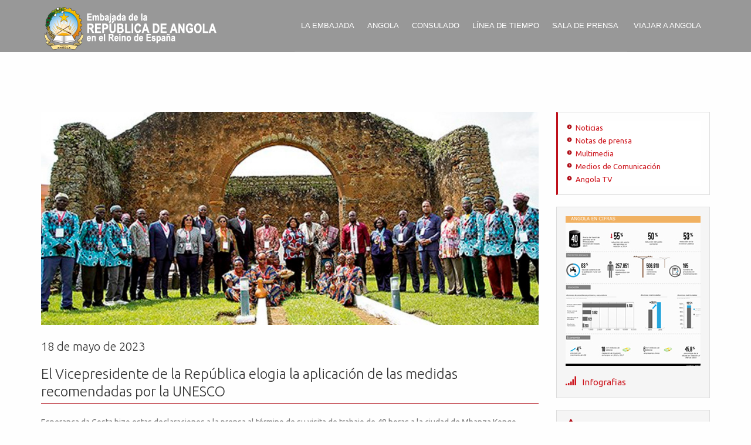

--- FILE ---
content_type: text/html
request_url: http://www.embajadadeangola.com/noticias/noticia-180523-4.html
body_size: 7287
content:
<!DOCTYPE html>
<!--[if lt IE 7]>      <html class="no-js lt-ie9 lt-ie8 lt-ie7"> <![endif]-->
<!--[if IE 7]>         <html class="no-js lt-ie9 lt-ie8"> <![endif]-->
<!--[if IE 8]>         <html class="no-js lt-ie9"> <![endif]-->
<!--[if gt IE 8]><!--> <html class="no-js"> <!--<![endif]-->
    <head>
        <meta charset="utf-8">
        <meta http-equiv="X-UA-Compatible" content="IE=edge,chrome=1">
        <title>Embajada de Angola</title>
        <link rel="icon" href="img/favicon.ico" type="image/x-icon">
        <link rel="shortcut icon" href="img/favicon.ico" type="image/x-icon" />
        <meta name="description" content="">
        <meta name="viewport" content="width=device-width">
    <!-- Mobile Specific Metas
        ================================================== -->
        <meta name="viewport" content="width=device-width, initial-scale=1, maximum-scale=1">
    <!-- CSS
        ================================================== -->
        <!-- Bootstrap  -->
        <link type="text/css" rel="stylesheet" href="../nueva_home/bootstrap/css/bootstrap.min.css">
        <!-- web font  -->
        <link href='https://fonts.googleapis.com/css?family=Ubuntu:400,300,500,700' rel='stylesheet' type='text/css'>
        <!-- plugin css  -->
        <link rel="stylesheet" type="text/css" href="../nueva_home/js-plugin/animation-framework/animate.css" />
        <!-- dinaAnim-->
        <link rel="stylesheet" type="text/css" href="../nueva_home/js-plugin/appear/dinaAnim.css" />
        <!-- icon fonts -->
        <link type="text/css" rel="stylesheet" href="../nueva_home/font-icons/custom-icons/css/custom-icons.css">
        <link rel="stylesheet" href="//maxcdn.bootstrapcdn.com/font-awesome/4.3.0/css/font-awesome.min.css">
        <!-- Custom css -->
        <link type="text/css" rel="stylesheet" href="../nueva_home/css/layout.css">
        <link type="text/css" id="colors" rel="stylesheet" href="../nueva_home/css/colors.css">
        <link type="text/css" rel="stylesheet" href="../nueva_home/css/custom.css">
        <!--[if lt IE 9]><script src="http://html5shim.googlecode.com/svn/trunk/html5.js"></script> <![endif]-->
        <script src="../nueva_home/js/modernizr-2.6.1.min.js"></script>
    <!-- Favicons
        ================================================== -->
        <link rel="shortcut icon" href="../nueva_home/images/favicon.ico">
        <link rel="apple-touch-icon" sizes="57x57" href="../nueva_home/images/touch-icon-iphone.png" />
        <link rel="apple-touch-icon" sizes="114x114" href="../nueva_home/images/touch-icon-ipad.png" />
        <meta property="og:url" content="http://www.embajadadeangola.com" />
        <meta property="og:image" content="http://embajadadeangola.com/img/shareLinkimg.jpg" />
    </head>
    <body class="int activateAppearAnimation header1">
        <!--[if lt IE 7]>
            <p class="chromeframe">You are using an <strong>outdated</strong> browser. Please <a href="http://browsehappy.com/">upgrade your browser</a> or <a href="http://www.google.com/chromeframe/?redirect=true">activate Google Chrome Frame</a> to improve your experience.</p>
        <![endif]-->
            
<!-- globalWrapper -->
    <div id="globalWrapper" class="localscroll">   
       <!-- # HEADER -->
       <div id="include-header" class="navbar-fixed-top">
       </div>
        <!-- # END HEADER -->
        <section class="main">
            <div class="container">
               <div class="row">
                   <div class="col-md-9">
                       <img src='img/noticia-180523-4b.jpg' class="img-responsive cienxcien">
                       <small class="pie-foto"></small>
                       <h3>18 de mayo de 2023</h3>
                       <h1 class='title-content'>El Vicepresidente de la República elogia la aplicación de las medidas recomendadas por la UNESCO</h1>
                       <p>Esperança da Costa hizo estas declaraciones a la prensa al término de su visita de trabajo de 48 horas a la ciudad de Mbanza Kongo, donde, entre otras tareas, presidió el martes la 1ª Sesión Ordinaria de la Comisión Nacional Multisectorial para la Salvaguarda del Patrimonio Cultural Mundial.</p>

                        <p>"Me voy con una buena impresión. Visitamos varios sitios y monumentos, principal objetivo del viaje a Mbanza Kongo", subrayó la Vicepresidenta de la República. Añadió que "nuestro propósito era celebrar la reunión aquí, para verificar las cosas, en el contexto de la clasificación de Mbanza Kongo como Patrimonio Cultural de la Humanidad por la Organización de las Naciones Unidas para la Educación, la Ciencia y la Cultura (UNESCO)". </p>

                        <p>Esperança da Costa dijo que, como consecuencia de ello, "hay recomendaciones que seguir, por lo que vinimos a ver cómo está el desarrollo de las diversas actividades, con el fin de corresponder positivamente a las recomendaciones señaladas por la UNESCO".</p>

                        <p>La Vicepresidenta de la República, Esperança da Costa, afirmó que se han puesto en marcha varias acciones relacionadas con el patrimonio y que otras aún están en fase de ejecución, pero que las obras avanzan a buen ritmo.</p>

                        <p>"Visitamos las obras de construcción del nuevo aeropuerto de Mbanza Kongo, en la comuna de Nkiende II, a unos 35 kilómetros de la ciudad, y pudimos comprobar que la obra está en ejecución, algunas otras acciones ya están ejecutadas, como el traslado de las antenas de telecomunicaciones, y otras están en desarrollo", subrayó.</p>

                        <p>En el marco de la I Sesión Ordinaria de la Comisión Nacional Multisectorial para la Salvaguardia del Patrimonio Cultural de la Humanidad, también se aprobó el plan de gestión participativa con diversas acciones para la conservación y protección del patrimonio. "También aprobamos un plan que prevé la gestión participativa del patrimonio con acciones de conservación, protección y limpieza, con vistas a asegurar los diversos monumentos y sitios arqueológicos que tuvimos el honor de visitar y que conforman el Centro Histórico de Mbanza Kongo", destacó el Vicepresidente de la República.</p>

                         

                        <p>Proyectos de impacto social</p>

                        <p>Junto con la visita a algunos lugares y monumentos, la Vicepresidenta de la República observó también algunos proyectos de impacto social que se están llevando a cabo en la ciudad de Mbanza Kongo y que, una vez concluidos, aportarán dignidad a los servicios prestados a la población.</p>

                        <p>Además de la construcción del nuevo aeropuerto internacional, que está ejecutado en un 30%, Esperança da Costa constató el avance de la construcción del Hospital General del Zaire, con capacidad para 290 camas y varias áreas asistenciales.</p>

                        <p>"Hemos terminado este hospital. Como podemos ver, es una obra en pleno desarrollo, es una unidad de referencia, con medios de diagnóstico diferenciados que va a tener, por lo que vamos a prestar un servicio a nuestra población con un servicio más esmerado, más humanizado, pero, además, va a ser de mejor calidad", aseguró la Vicepresidenta de la República.</p>

                        <p>Durante la visita, también reinauguró el Centro Cultural "Comandante Bula", que, a partir de ahora, ofrecerá la oportunidad de combinar actividades culturales, recreativas, deportivas y formativas a los creadores de arte.</p>

                        <p>"Tuvimos en esta visita la oportunidad de reinaugurar un centro recreativo, que es una infraestructura que, para nosotros, combina actividades culturales, recreativas, deportivas, pero también pensamos que allí se pueden realizar actividades de formación en las diversas valencias dirigidas a la población de Mbanza Kongo, con el foco principal en nuestros jóvenes, por lo que pensamos que es una buena inversión en el desarrollo y valorización del capital humano", agregó.</p>

                        <p>Aún en la senda de los proyectos de impacto social, Esperança da Costa consideró que se trata de un gran desafío, de ahí que el programa prevea una implementación evolutiva y por fases, habiendo garantizado el cumplimiento de las promesas realizadas en el área de infraestructuras.</p>

                        <p>"Hay varios proyectos en el programa del Gobierno. Sin duda, constituyen grandes desafíos, pero el programa prevé su ejecución evolutiva y escalonada. Así que, como ven, se están realizando. Estamos aquí en medio del Hospital General con varias instalaciones y demostrando que las obras están, de hecho, en plena ejecución, así como el nuevo aeropuerto Mbanza Kongo y varias otras unidades en el sector de la Educación. Creo que vamos a cumplir nuestras promesas en términos de emprendimientos e instituciones públicas aquí en la provincia de Zaire y en la ciudad de Mbanza Kongo, en particular", afirmó Esperança da Costa.</p>

                        <p>En el último día de su visita a la ciudad de Mbanza Kongo, la Vicepresidenta de la República inició su agenda con visitas a Kulumbimbi y al Cementerio de los Reyes del Kongo, donde, a través de un ritual tradicional llamado "Giowa E Towa", recibió la bendición de las autoridades tradicionales, antes de dirigirse a la comuna de Nkiende II, donde se está construyendo el nuevo aeropuerto. La Vicepresidenta concluyó su agenda en las obras del Hospital General del Zaire, infraestructura que consideró importante para la humanización de los servicios sanitarios de la región.</p>


                          <p>Las nueve recomendaciones formuladas por la UNESCO</p>

                        <p>1-Completar el proceso de desmantelamiento de las antenas de telecomunicaciones, tal y como se había anunciado;</p>

                        <p>2-Confirmar el traslado de la pista del aeropuerto (construcción del nuevo aeropuerto) y luego proceder con las excavaciones arqueológicas para identificar la ubicación de tumbas, iglesias antiguas y otros restos de elementos físicos del sitio (Centro Histórico);</p>

                        <p>3-Confirmar el funcionamiento del sistema de gestión transversal (participativa), especificando los recursos humanos y materiales puestos a disposición y los responsables de los mismos</p>

                        <p>4-Programar las actuaciones, los responsables y la financiación del programa de intervención de conservación;</p>

                        <p>5-Conclusión de la regulación urbanística anunciada;</p>

                        <p>6-Programa estratégico de gestión y aprovechamiento turístico;</p>

                        <p>7-Desarrollo de indicadores específicos de seguimiento en función del valor universal excepcional;</p>

                        <p>8-Preparación de informes que se presentarán al Centro del Patrimonio Mundial antes del 1 de diciembre de 2020 sobre la aplicación de las recomendaciones;</p>

                        <p>9-Programa de colaboración con otros países de la región para la investigación sobre otros lugares que componían el antiguo Reino del Kongo, con el fin de explorar si otros sitios o dimensiones de este Reino pueden tener potencial para ser inscritos en la lista del Patrimonio Mundial, para reflejar, por ejemplo, su implicación en la trata de esclavos o sus importantes actividades comerciales.</p>

                        <p>Festikongo se celebrará este año</p>

                        <p>El Vicepresidente de la República aseguró que el Festival Internacional de la Cultura y las Artes de Kongo (Festikongo) se celebrará este año, dos años después de la interrupción resultante del brote de la pandemia Covid-19. El formato del festival será anunciado, en los próximos días, por el Comité de Gestión del Centro Histórico de Mbanza Kongo.</p>

                        <p>"Este año se celebrará el Festikongo. Ahora, ya tenemos aquí, en Mbanza Kongo, una unidad compacta para el Festikongo, que es el Centro Cultural Recreativo 'Comandante Bula', que tuvimos el honor de reinaugurar, y creemos que el Comité de Gestión podrá, en los próximos días, decir exactamente cuál será el formato de este festival, este año, y cuándo será", aseguró Esperança da Costa.</p>

                        <p>Para que Festikongo sea un éxito y para la realización de varios proyectos inherentes al patrimonio, la Vicepresidenta Esperança da Costa espera el compromiso de todos en el proceso de gestión y mantenimiento de la ciudad de Mbanza Kongo, como patrimonio mundial, proceso en el que la juventud está llamada a dar su contribución.</p>

                        <p>"Que la población se mantenga firme. He podido ver una ciudad de Mbanza Kongo limpia y me ha gustado mucho. Es nuestra postal a nivel mundial, como Patrimonio Cultural de la Humanidad, así que comprometámonos todos, de hecho, el tipo de modelo de gestión que estamos viendo para la ciudad es un modelo de gestión participativo, inclusivo y la juventud está llamada, en primer lugar, a dar su contribución en el mantenimiento de esta ciudad para que sea cada vez más atractiva, también, desde el punto de vista medioambiental y sanitario, para todos los que vengan a visitarla, sean nacionales o extranjeros", apeló Esperança da Costa.</p>

                       
                       <div class="compartir-redes">
                            <a href="mailto:email@echoecho.com"><i class="fa fa-envelope-square"></i></a>

                            <a href="javascript:window.print()"><i class="fa fa-print"></i></a>

                            <!-- INICIO : Compartir en facebook -->
                            <script type="text/javascript" language="javascript">
                                function setFacebookURL() {
                                    document.getElementById("facebookButton").href = 'http://www.facebook.com/sharer.php?u=' + location.href;
                                    return;
                                }
                            </script>
                            <a href="#" id='facebookButton' onclick="setFacebookURL(); window.open( this.href, '_blank', 'scrollbars=yes,menubar=no,height=600,width=750,resizable=yes,toolbar=no,location=no,status=no'); return false;">
                            <i class="fa fa-facebook-square"></i>
                            </a>
                            <!-- FIN : Compartir en facebook -->

                            <!-- INICIO : Compartir en twitter -->
                            <script type="text/javascript" language="javascript">
                                function setTwitterURL() {
                                    document.getElementById("twitterButton").href = 'http://twitter.com/home?status=' + location.href;
                                    return;
                                }
                            </script>
                            <a id='twitterButton' href="#" onclick="setTwitterURL(); window.open(this.href, '_blank', 'scrollbars=yes,menubar=no,height=600,width=750,resizable=yes,toolbar=no,location=no,status=no'); return false;" >
                            <i class="fa fa-twitter-square"></i>
                            </a>
                            <!-- FIN : Compartir en twitter -->
                        </div>

                        <div class="volver" style="float:right;  ">
                            <a href="../embajadadeangola-prensa.html" class="btn-volver">Volver a noticias</a>
                        </div>
                        
                        <div class="clear"></div>
                        
                        <div class="down-sidebar">
                            <div class="col-md-4">
                                <a href="http://www.bna.ao/" target="_blank" class="link-feature" >
                                    <span>Banco nacional de Angola</span>
                                </a>
                            </div>
                            <!--<div class="col-md-4">
                                <a href="http://www.inamet.gov.ao/" target="_blank" class="prevision">
                                    <span>Previsión meteorológica</span>
                                </a>
                            </div>-->
                            <div class="col-md-4">
                               <div class="angola-mundo">
                                    <span>
                                        <h2>Angola en el mundo</h2>
                                        <a href="embajadadeangola-embajadas.html" class="btn">Leer más</a>
                                    </span>
                               </div>
                            </div>
                        </div>

                    </div>
                    <div class="col-md-3 sidebar">
                        <!--<img src="img/40-Aniversario-banner-lat.jpg" alt="">-->
                        
                        <!-- # SUBMENU-SIDEBAR -->
                        <div id="include-submenu-sidebar"></div>
                        <!-- # END SUBMENU-SIDEBAR -->
                        
                        <!-- # SUBMENU-SIDEBAR-DOWN -->
                        <div id="include-submenu-sidebar-down"></div>
                        <!-- # END SUBMENU-SIDEBAR-DOWN -->
                    </div><!-- en sidebar -->
               </div>
            </div>
        </section>
        <div class="clear"></div>
   
       <!-- # FOOTER -->
       <div id="include-footer" id="footerWrapper" class="footer"></div>
        <!-- # END FOOTER -->
    </div><!-- global wrapper -->
<!-- End Document
    ================================================== -->
    <script type="text/javascript" src="../nueva_home/js-plugin/respond/respond.min.js"></script>
    <script type="text/javascript" src="../nueva_home/js-plugin/jquery/jquery-1.10.2.min.js"></script>
    <script type="text/javascript" src="../nueva_home/js-plugin/jquery-ui/jquery-ui-1.8.23.custom.min.js"></script>
    <!-- third party plugins  -->
    <script type="text/javascript" src="../nueva_home/bootstrap/js/bootstrap.js"></script>
    <script type="text/javascript" src="../nueva_home/js-plugin/easing/jquery.easing.1.3.js"></script>
    <!-- appear -->
    <script type="text/javascript" src="../nueva_home/js-plugin/appear/jquery.appear.js"></script>
    <!-- Custom  -->
    <script type="text/javascript" src="../nueva_home/js/custom.js"></script>

        <script>
          (function(i,s,o,g,r,a,m){i['GoogleAnalyticsObject']=r;i[r]=i[r]||function(){
          (i[r].q=i[r].q||[]).push(arguments)},i[r].l=1*new Date();a=s.createElement(o),
          m=s.getElementsByTagName(o)[0];a.async=1;a.src=g;m.parentNode.insertBefore(a,m)
          })(window,document,'script','//www.google-analytics.com/analytics.js','ga');

          ga('create', 'UA-49674976-1', 'embajadadeangola.com');
          ga('send', 'pageview');

        </script>
    </body>
</html>

--- FILE ---
content_type: text/html
request_url: http://www.embajadadeangola.com/header.html
body_size: 2633
content:
<!-- pre header -->
<!-- <div id="preHeader" class="">
    <div class="container">
        <div class="row">
            <div class="col-xs-8"> -->
               <!-- <div class="aniversario">
                    <ul>
                        <li><a href="#" id="cabeceraListado">ANIVERSARIO</a>
                            <ul>
                                <li><a href="../embajadadeangola-aniversario-linea-tiempo.html">LÍNEA DE TIEMPO</a></li>
                                <li><a href="../embajadadeangola-aniversario-book-fotografico.html">BOOK FOTOGRÁFICO 1975-2015</a></li>
                                <li><a href="../embajadadeangola-aniversario-entrevistas.html">ENTREVISTAS</a></li>
                                <li><a href="../embajadadeangola-aniversario-testimonios.html">TESTIMONIOS</a></li>
                                <li><a href="../noticias/noticia-111120-3.html">DISCURSO A LA NACIÓN</a></li>
                            </ul>
                        </li>
                        <li><img src="../img/logos/logo40aniversario.png" width="30"></li>

                    </ul>

                </div> -->
           <!--  </div>
            <div class="col-xs-4">
                <div id="contactBloc" class="clearfix"> -->
                    <!-- social icons -->
                    <!-- <ul class="socialNetwork">									
                        <li><a href="https://www.facebook.com/EmbajadaAngolaEspana" target="_blank" class="tips" title="Facebook"><i class="icon-facebook-1"></i></a></li>
                        <li><a href="https://twitter.com/EmbajadaAngola" target="_blank" class="tips" title="Twitter"><i class="icon-twitter-bird"></i> </a> </li>
                        <li><a href="https://www.linkedin.com/company/embajada-de-la-rep%C3%BAblica-de-angola-en-el-reino-de-espa%C3%B1a?trk=biz-companies-cym" target="_blank" class="tips" title="Linkedin"><i class="icon-linkedin-1"></i></a></li>
                        <li><a href="https://www.youtube.com/channel/UC15oiLhCA4Ih05snE5DMsJQ" target="_blank" class="tips" title="Youtube"><i class="icon-youtube"></i></a></li> -->
                        <!-- social icons -->
                   <!--  </ul>
                </div>
            </div>
        </div>
    </div>
</div> -->
<!-- pre header -->
<!-- header -->
<div id="mainHeader" role="banner">
    <div class="container">
        <nav class="navbar navbar-default" role="navigation">
            <div class="navbar-header">
                <!-- responsive navigation -->
                <button type="button" class="navbar-toggle" data-toggle="collapse" data-target=".navbar-collapse">
                    <span class="sr-only">Toggle navigation</span>
                    <span class="icon-bar"></span>
                    <span class="icon-bar"></span>
                    <span class="icon-bar"></span>
                </button>
                <!-- Logo -->
                <a class="navbar-brand" href="../index.html" style="padding: 6px 0;"><img src="../nueva_home/images/main-logo.png" alt=""/></a>
            </div>
            <div class="collapse navbar-collapse" id="mainMenu">
                <!-- Main navigation -->
                <ul class="nav navbar-nav pull-right">
                    <li class="primary">
                        <a href="#" class="firstLevel hasSubMenu" >La Embajada</a>
                        <ul class="subMenu">
                            <li><a href="../embajadadeangola-la-embajada-biografia.html">Biografía Embajador</a></li>
                            <li><a href="../embajadadeangola-la-embajada-credenciales.html">Entrega de Credenciales</a></li>
                            <li><a href="../embajadadeangola-la-embajada-listado.html">Antiguos embajadores</a></li>                            
                            <li><a href="../embajadadeangola-la-embajada-areas.html">Áreas</a></li>                                   
                            <li class="last"><a href="../embajadadeangola-la-embajada-informacion.html">Información General</a></li>
                        </ul>
                    </li>

                    <li class="sep"></li>

                    <li class="primary">
                        <a href="#" class="firstLevel hasSubMenu" >Angola</a>
                        <ul class="subMenu">
                            <li><a href="../embajadadeangola-angola-legislacion.html">Legislación</a></li>
                            <li><a href="../embajadadeangola-angola.html">El país</a></li>
                            <li><a href="../embajadadeangola-angola-presidente.html">El Presidente</a></li>
                            <li><a href="../embajadadeangola-angola-gobierno.html">El gobierno</a></li>	
                            <li><a href="../embajadadeangola-angola-historia.html">Historia</a></li>
                            <li><a href="../embajadadeangola-angola-economia.html">Economía</a></li>
                            <li><a href="../embajadadeangola-angola-universidades.html">Educación</a></li>
                            <li><a href="../embajadadeangola-angola-simbolos.html">Símbolos</a></li>
                            <li><a href="../embajadadeangola-informes-economicos.html">Informes</a></li>
                            <li><a href="../embajadadeangola-infografias.html">Infografías</a></li>
                            <li><a href="../embajadadeangola-discursos.html">Discursos</a></li>
                        </ul>
                    </li>

                    <li class="sep"></li>

                    <li class="primary">
                        <a href="#" class="firstLevel hasSubMenu" >Consulado</a>
                        <ul class="subMenu">
                                    <li><a href="../embajadadeangola-consulado.html">Servicios consulares</a></li>
                                    <li><a href="../embajadadeangola-consulado-visado.html">Visados</a></li>
                                    <li><a href="pdf/passaportes.pdf" target="_blank">Pasaportes disponibles</a></li>
                                    <li><a href="pdf/Recenseamento-Militar-2020.pdf" target="_blank">Censo Militar 2020</a></li>
                                    <li><a href="../embajadadeangola-premio-internacional.html" target="_blank">Premio Internacional</a></li>
                        </ul>
                    </li>

                    <li class="sep"></li>                    


                    <li class="primary">
                        <a href="#" class="firstLevel hasSubMenu" >Línea de tiempo</a>
                        <ul class="subMenu">
                            <li><a href="../embajadadeangola-aniversario-linea-tiempo.html">Línea de tiempo</a></li>
                            <li><a href="../embajadadeangola-aniversario-book-fotografico.html">Book fotográfico 1975-2019</a></li>
                            <li><a href="../embajadadeangola-aniversario-entrevistas.html">Entrevistas</a></li>
                            <li><a href="../embajadadeangola-aniversario-testimonios.html">Testimonios</a></li>
                            <li class="last"><a href="../noticias/noticia-040422-discurso-1.html">Discurso de la nación</a></li>                               
                        </ul>
                    </li>

                    <li class="sep"></li>

                    <li id="lastMenu" class="last">
                        <a href="#" class="firstLevel hasSubMenu">Sala de prensa</a>
                        <ul class="subMenu">
                            <li><a href="../embajadadeangola-prensa.html">Noticias</a></li>
                            <li class="sep"></li>
                            <li><a href="#" class="hasSubMenu last">MEDIOS ANGOLEÑOS</a>
                                <ul class="subMenu">                                                            
                                    <li class="subMenu2"><a href="https://www.jornaldeangola.ao/ao/" target="_blank">Jornal de Angola</a></li>
                                    <li class="subMenu2"><a href="https://www.angop.ao/" target="_blank">Angop</a></li>
                                    <li class="subMenu2"><a href="https://tpa.ao/ao" target="_blank">TPA</a></li>
                                    <!-- <li class="subMenu2"><a href="http://jornaldosdesportos.sapo.ao/" target="_blank">Desportos</a></li> -->
                                    <li class="subMenu2"><a href="https://rna.ao/rna.ao/" target="_blank">RADIO NACIONAL DE ANGOLA</a></li>

                                </ul>
                            </li>                            
                            <li><a href="mailto:g.prensa@embajadadeangola.com?subject=Alta Newsletter&body=Deseo recibir el Newsletter de Embajada de Angola">Newsletter</a></li>
                            <!-- <li><a href="../embajadadeangola-notas-prensa.html">Notas de prensa</a></li> -->
                            <li><a href="../embajadadeangola-multimedia.html">Multimedia</a></li>
                            <li><a href="../embajadadeangola-prensa-medios.html">Medios de Comunicación</a></li>
                            <!-- <li><a href="../noticias/noticia-030316-9.html">Angola en la ONU</a></li> -->
                            <li><a href="../noticias-especial-elecciones-2017.html">Elecciones Generales 2017</a></li>
                            <li><a href="embajadadeangola-galeria.html" target="_blank">Galería</a></li>
                            <!-- <li><a href="../embajadadeangola-becas-estudio.html">Becas de Estudio</a></li> -->
                        </ul>
                    </li>

                    <li class="sep"></li>
                    <li id="lastMenu" class="last">
                        <a href="#" class="firstLevel hasSubMenu last">Viajar a Angola</a>
                        <ul class="subMenu">                       	                                    
                            <li><a href="../embajadadeangola-viajar-a-angola.html">Agencias de Viajes</a></li>
                            <li><a href="../embajadadeangola-viajar-a-angola-companias-aereas.html">Compañías Aéreas</a></li>
                            <li><a href="../embajadadeangola-viajar-a-angola-hoteles.html">Hoteles</a></li>
                            <li><a href="../embajadadeangola-angola-preguntas.html">Preguntas Frecuentes</a></li>
                        </ul>
                    </li>

                </ul>
                <!-- End main navigation -->
            </div>
        </nav>
    </div>
</div>

--- FILE ---
content_type: text/html
request_url: http://www.embajadadeangola.com/footer.html
body_size: 1107
content:
<section id="mainFooter">
    <div class="container">
        <div class="row">
            <div class="col-sm-4">
                <div class="footerWidget">
                   <!--  <img src="../nueva_home/images/main-logo.png" alt="" id="footerLogo" class="img-responsive"> -->
                    <img src="../nueva_home/images/main-logo-footer.png" alt="" id="footerLogo" class="img-responsive">

                </div>
            </div>
            <div class="col-sm-4">
                <div class="footerWidget">
                    <p>
                        C/Lagasca, 88, 2 Planta. Madrid 28001 <br>
                        Tel: 0034 91 435 61 66 - 0034 91 435 64 30
                    </p>
                    <p>
                        <!-- <a href="mailto:recepcion@embajadadeangola.com">recepcion@embajadadeangola.com</a> <br>
                        <a href="mailto:consulado@embajadadeangola.com">consulado@embajadadeangola.com</a> -->
                        <a href="mailto:gabinetedeimprensa@embajadadeangola.com">gabinetedeimprensa@embajadadeangola.com</a>
                    </p>
                </div>
            </div>
            <div class="col-sm-4">
                <div class="footerWidget">
                    <h3>La Embajada en las Redes</h3>
                    <ul class="socialNetwork">
                        <li><a href="https://www.youtube.com/channel/UC15oiLhCA4Ih05snE5DMsJQ" target="_blank" class="tips" title="" data-original-title="Youtube"><i class="icon-youtube iconRounded"></i></a></li>
                        <li><a href="https://www.facebook.com/EmbajadaAngolaEspana" target="_blank" class="tips" title="" data-original-title="Facebook"><i class="icon-facebook-1 iconRounded"></i></a></li>
                        <li><a href="https://twitter.com/EmbajadaAngola" target="_blank" class="tips" title="" data-original-title="Twitter"><i class="icon-twitter-bird iconRounded"></i></a></li>
                        <li><a href="https://www.linkedin.com/company/embajada-de-la-rep%C3%BAblica-de-angola-en-el-reino-de-espa%C3%B1a?trk=biz-companies-cym" target="_blank" class="tips" title="" data-original-title="Linkedin"><i class="icon-linkedin-1 iconRounded"></i></a></li>

                    </ul>
                </div>
            </div>
            <!--<div class="col-sm-1">
                <h3>Unesco</h3>
                <ul class="socialNetwork">
                    <li><a href="https://pt.unesco.org/BIENNALELUANDA2019" target="_blank" class="tips" title="Bienal de Luanda 2019"><img src="../img/logos/unesco.png" width="55"></a></li>
                </ul>
            </div>-->
        </div>
    </div>
</section>

<section id="footerRights">
    <div class="container">
        <div class="row">
            <div class="col-md-12">
                <p>Embajada de Angola 2022 · <a href="#">Aviso Legal</a> · <a href="#">Mapa Web</a> ·  <a href="http://www.dinamiq.com" target="_blank">desarrollado por Dinamiq</a></p>
            </div>
        </div>
    </div>
</section>

--- FILE ---
content_type: text/html
request_url: http://www.embajadadeangola.com/submenu-sidebar.html
body_size: 322
content:
<nav class="submenu">
    <ul>
        <li><a href="../embajadadeangola-prensa.html" class="current">Noticias</a></li>
        <li><a href="../embajadadeangola-notas-prensa.html">Notas de prensa</a></li>
        <li><a href="../embajadadeangola-multimedia.html">Multimedia</a></li>
        <li><a href="../embajadadeangola-prensa-medios.html">Medios de Comunicación</a></li>
        <li><a href="../embajadadeangola-angolatv.html">Angola TV</a></li>
    </ul>
</nav><!-- end tv-boletin-semanal -->

--- FILE ---
content_type: text/html
request_url: http://www.embajadadeangola.com/submenu-sidebar-down.html
body_size: 1046
content:
<div class="btn-sidebar">
    <a rel="shadowbox;width=700;height=625;player=iframe;" href="img/alfabetizacion.jpg" title=""><img src="../img/infografia.jpg" alt="" ></a>
    <div class="clear"></div>
    <a href="embajadadeangola-infografias.html"><i class="fa fa-signal"></i> Infografias</a>
</div>

<a href="embajadadeangola-consulado.html" class="btn-sidebar"><i class="fa fa-exclamation-triangle"></i> Avisos Consulado</a>

<a href="http://www.embajadadeangola.com/embajadadeangola-boletines-informativos.html" class="btn-sidebar"><i class="fa fa-file-text"></i> Boletín informativo semanal</a>
<a href="#" class="btn-suscribirse">Suscribirse</a>

<a href="../embajadadeangola-angolatv.html" class="btn-sidebar"><i class="fa fa-file-text"></i> Angola TV
    <img src="../img/informativo-ant.jpg" alt="" style="" class="img-responsive cienxcien">
</a>

<!-- <div class="widget">
    <a class="twitter-timeline" href="https://twitter.com/EmbAngolaEsp" data-widget-id="586089406882308096">Tweets por el @EmbAngolaEsp.</a>
    <script>!function(d,s,id){var js,fjs=d.getElementsByTagName(s)[0],p=/^http:/.test(d.location)?'http':'https';if(!d.getElementById(id)){js=d.createElement(s);js.id=id;js.src=p+"://platform.twitter.com/widgets.js";fjs.parentNode.insertBefore(js,fjs);}}(document,"script","twitter-wjs");</script>
</div> --><!-- en widget -->

<!-- <div class="redes-sidebar">
    <a href="https://www.youtube.com/channel/UC15oiLhCA4Ih05snE5DMsJQ" target="_blank"><i class="fa fa-youtube"></i></a>
    <a href="https://www.facebook.com/EmbajadaAngolaEspana" target="_blank"><i class="fa fa-facebook"></i></a>
    <a href="https://twitter.com/EmbajadaAngola" target="_blank"><i class="fa fa-twitter"></i></a>
    <a href="https://www.linkedin.com/company/embajada-de-la-rep%C3%BAblica-de-angola-en-el-reino-de-espa%C3%B1a?trk=biz-companies-cym" target="_blank"><i class="fa fa-linkedin"></i></a>
</div> -->

--- FILE ---
content_type: text/css
request_url: http://www.embajadadeangola.com/nueva_home/css/custom.css
body_size: 4716
content:
/*font-family: 'Ubuntu', sans-serif;*/

.header1 #preHeader {
    background-color: rgba(0, 0, 0, 0.4);
    border-bottom: 1px solid rgba(255, 255, 255, 0.1);
    height: auto;
    padding: 11px 0;
}

.header1 ul.quickMenu li, .header1 .contactPhone {
    border-right: 1px solid rgba(255, 255, 255, 0.2);
}

#preHeader .socialNetwork a {
	color: #fff;
}
.socialNetwork a i {
    color: #777;
    font-size: 26px;
    background: #fff;
    border-radius: 30px;
    padding: 0px;
    width: 45px;
    height: 45px;
    text-align: center;
    vertical-align: middle;
    display: table-cell;
}
.socialNetwork a:hover i {
    background: #F60001;
}
#preHeader.preHidden {
	display: none!important;
}

#mainHeader {
    background-color: rgba(0, 0, 0, 0.4);
    border-bottom: 1px solid rgba(0, 0, 0, 0.0);
    box-shadow: 0 0 10px rgba(0, 0, 0, 0.0);
}

.header1 .navbar-default .navbar-nav > li > a {
    color: #fff;
}

#mainHeader.fixedHeader, .is-sticky #mainHeader {
    background: rgba(0, 0, 0, 0.7);
}

.tp-caption-angola {
	text-align: right;
	color: #fff;
	padding: 0;
	margin: 0;
}

.tp-caption-angola h1 {
	color: #fff;
	font-size: 100px;
	line-height: 90px;
	font-weight: 700;
	text-transform: uppercase;
	padding: 0 0 15px 0;
	margin: 0;
}

.tp-caption-angola p {
	color: #fff;
	font-size: 22px;
	line-height: 28px;
	font-weight: 300;
	padding: 0;
	margin: 0;
}

img.mouse-scroll {
    margin: 0 auto;
    max-width: 80px;
    position: absolute;
    bottom: 70px;
    left: 50%;
    margin-left: -40px;
}

.box-consulado {
	background: url("../images/bg-consulado.jpg") no-repeat center center #040404;
	color: #fff;
	text-transform: uppercase;
	padding: 10px 30px;
	margin: 0;
}

.box-consulado h1 {
    font-size: 40px;
    font-weight: 700;
    line-height: 30px;
    color: #fff;
    padding: 1px 0 7px 0;
    margin: 0;
}

.box-consulado p {
	font-size: 25px;
	font-weight: 300;
	color: rgba(255, 255, 255, 0.8);
	text-transform: initial;
	padding: 0;
	margin: 0;
}

.box-consulado .btn {
	margin-top: 10px;
	float: right;
}

.box-feature {
	position: relative;
}

a.content-feature {
    display: block;
    width: 100%;
    background: url("../images/bg-feature.png") no-repeat scroll center top transparent;
    text-align: right;
    color: #fff;
    padding: 70px 20px 20px 20px;
    margin-bottom: 0;
    position: absolute;
    z-index: 11;
    bottom: 0px;
    opacity: 0.9;
	-webkit-transition: all 0.3s ease-out;
    -moz-transition: all 0.3s ease-out;
    -o-transition: all 0.3s ease-out;
    transition: all 0.3s ease-out;
}

.feature-invert {
	background: url("../images/bg-feature-invert.png") no-repeat scroll center top transparent!important;
}

a.content-feature h1 {
	font-size: 36px;
	font-weight: 400;
	color: #fff;
	padding: 0;
	margin: 0;
}

a.content-feature p {
	color: #fff;
	padding: 0;
	margin: 0;
}

a.content-feature:hover {
	text-decoration: none;
	opacity: 1;
}





.carousel-caption a:hover {
	text-decoration: none;
}

.carousel-caption h1 {
	color: #fff;
	font-size: 36px;
	font-weight: 400;
}


.angola-crece {
	background: rgba(255, 255, 255, .5);
	height: auto;
}
.angola-crece h1 {	
	color: #000000;
	/*text-shadow: 2px 2px #fff;*/
	font-size: 36px;
	font-weight: bold;
}
.angola-crece p {	
	font-weight: bold; 
	/*text-shadow: 2px 2px #000;*/
	font-size:25px; 
	color:#cd151d;
}

.angola-descubre p, .angola-invertir p {	
	font-weight: bold; 	
	font-size:25px; 	
}



.feature-noBg {
	background: none!important;
    text-align: center!important;
    padding: 0 20px!important;
    bottom: 39%!important;
    opacity: 1!important;
}

.feature-noBg:hover h1, .feature-noBg:hover p {
	text-shadow: 0 1px 2px rgba(0,0,0,.6);
	-webkit-transition: all 0.3s ease-out;
    -moz-transition: all 0.3s ease-out;
    -o-transition: all 0.3s ease-out;
    transition: all 0.3s ease-out;
}

.feature-angolaTv {
	background: none!important;
    text-align: center!important;
    padding: 0 20px!important;
    bottom: 39%!important;
    opacity: 1!important;
    margin-top: -220px;
    color: #FFFFFF!important;
}

.feature-angolaTv a{	
    color: #FFFFFF!important;
    text-decoration: none;
}


.feature-angolaTv h1, .feature-angolaTv p, .feature-angolaTv h4,{	
    color: #FFFFFF!important;
    text-decoration: none;
}

.feature-angolaTv:hover h1, .feature-angolaTv:hover p {
	text-shadow: 0 1px 2px rgba(0,0,0,.6);
	-webkit-transition: all 0.3s ease-out;
    -moz-transition: all 0.3s ease-out;
    -o-transition: all 0.3s ease-out;
    transition: all 0.3s ease-out;
}

#paralaxSlice2 {
    background-image: url('../images/parallax-2.jpg');
    color: #fff;
    background-size: inherit;
}

#paralaxSlice2 h1 {
	font-size: 48px;
	font-weight: 700;
	color: #fff;
	text-transform: uppercase;
	padding: 0 0 10px 0;
	margin: 0;
}

#paralaxSlice2 p {
	font-size: 18px;
	color: #fff;
	padding: 0;
	margin: 0;
}

#paralaxSlice2 a {
	text-decoration: none;
}
#paralaxSlice2 a:hover {
	text-decoration: none;
}

.p-paralaxSlice2 {
	padding: 150px 0;
}

#actualidad {
	background: #f7f8fa;
}

.title-h1 {
	font-size: 36px;
	font-weight: 500;
	text-transform: uppercase;
	color: #333333;
	padding: 0;
	margin: 0;
}

article.noticia {
    background: #fff;
    border: 1px solid #ddd;
    margin: 0 0 20px 0;
}

.content-actualidad {
    margin-left: -15px;
    padding-right: 20px;
}

.content-actualidad h4 {
	font-size: 13px;
	color: #777777;
	text-transform: uppercase;
	padding: 15px 0 3px 0;
	margin: 0;
}

.content-actualidad h2 {
	font-size: 17px;
	font-weight: 700;
	color: #444444;
	padding: 0 0 3px 0;
	margin: 0;
}

.content-actualidad a:hover {
	text-decoration: none;
}

.content-actualidad a:hover h2 {
	text-decoration: none;
	color: #cd151d;
}

.content-actualidad p {
	font-size: 13px;
	padding: 0;
	margin: 0;
}

a.mask-act {
	display: block;
	margin-left: -15px;
}

.content-feature h2 {
	color: #fff;
	font-size: 18px;

}

.btn {
    border: none;
    border-radius: 0;
    text-transform: uppercase;
}

.btn-primary {
    background: #cd151d;
    color: #FFFFFF!important;
}

.btn-lg {
    font-size: 14px;
}

.btn:hover {
    background: #444;
    border-color: none;
}

.btn-inverse {
    background: none repeat scroll 0 0 #444;
    border-bottom: none;
    color: #FFFFFF!important;
}

.btn-inverse:hover {
	background: #555;
	border-bottom: none;
    color: #FFFFFF!important;
}

.footer {
    color: #dedede;
    background: #1d1d1b;
    border-top: none;
}


.footer a {
    color: #dedede;
}

.footer a:hover {
    color: #fff;
}

.footer h3 {
	font-size: 14px;
	font-weight: 700;
    color: #dedede;
    text-transform: uppercase;
    padding: 0 0 10px 0;
    margin: 0;
}

.iconRounded {
	background-color: #dedede;
    color: #1d1d1b;
    border: none;
    width: 45px;
    height: 45px;
	margin-right: 8px;
	padding-top:8px;
}

.iconRounded:before {
    line-height: 30px;
}

.iconRounded:hover {
    background-color: #fff;
    color: #1d1d1b;
    text-shadow: none;
    border-style: none;
}


#footerRights {
    background-color: #000;
    color: #dedede;
    border-top: none;
}


#mainMenu .navbar-nav li {
    border-bottom: 1px solid rgba(255, 255, 255, 0.1);
}
.aniversario{
    float:right;
    color:white;
    margin-left:45px;
}

.aniversario a{
    color:white;
    text-decoration:none;
    background:transparent;
}

.aniversario ul{
    margin-bottom:0px;
    margin-top:4px;
    border:1px solid white;
    padding:3px 10px;
    padding-left:0px;
}

.aniversario li:first-child{
    padding-left:40px;
    display:inline;
}

.aniversario li:last-child{
    /*position:absolute;*/
    top:3px;
    display:inline;
    z-index:999;
    margin-left:5px;
}

.aniversario li img {
    border-radius:50%;
    padding:5px 0px;
    background-color:white;
    margin-right:7px;
    vertical-align:middle;
}

.aniversario ul li ul{
    display:none;
    position:absolute;
    width:200px;
    z-index:998;
    background-color:rgba(255,0,0,0.8);
    border:none;
    border-left:1px solid white;
    margin-top:5px;
    margin-left:-1px;
    font-size:100%;
    padding:0px;
}

.aniversario ul:hover ul{
    display:inline;
}

.aniversario ul li ul li{
    margin:0px;
    padding:1px 5px;
}

.aniversario ul li ul li:hover{
    /**background-color:rgba(176,11,21,0.8);**/
    background-color:rgba(0,0,0,0.4);
}

.aniversario ul li ul li:first-child{
    display:block;
    padding:1px 5px;
}

.aniversario ul li ul li:last-child{
    position:static;
    display:block;
    margin:0px;
    padding:1px 5px;
    padding-bottom:7px;
}
.int .main {
    padding-top: 191px;
    padding-bottom: 52px;
}
@media (max-width: 991px) {
    .int .main {
        padding-top: 214px;
    }
}
@media (max-width: 768px) {
    .int .main {
        padding-top: 44px;
    }
}
.news {
    border: 1px solid #ddd;
    border-left: 5px solid #b00b15;
    margin: 0 0 20px 0;
    display: inline-block;
    height: auto;
}
.news-img-box {
    position: relative;
    overflow: hidden;
}
.news .content-news {
    float: left;
    padding: 20px;
}
.news .img-news {
    float: left;
}
@media (max-width: 991px) {
    .news .img-news {
        height: 150px;
    }
}
.news .news-img-box img {
    height: 201px;
    width: auto;
}
@media (max-width: 991px) {
    .news .news-img-box img {
        height: auto;
        width: 100%;
        position: absolute;
        top: calc(50% - 138px);
    }
    
}
.news .content-news span.date-news, .news-aniversario .content-news span.date-news {
    text-transform: uppercase;
    color: #bebebe;
}
.news .content-news p, .news-aniversario .content-news p {
    font-size: 13px;
    line-height: 16px;
}
.news .content-news a h2, .news-aniversario .content-news a h2 {
    color: #b00b15;
}
.npl {
    padding-left: 0;
}
.submenu {
    border: 1px solid #ddd;
    border-left: 3px solid #be0f1a;
    padding: 15px;
    margin-bottom: 20px;
}
.submenu ul {
    padding: 0;
    margin: 0;
}
.submenu ul li {
    background: url(../../img/bullet-submenu.jpg) no-repeat scroll left 5px #fff;
    padding: 0 0 0 15px;
}
submenu .current {
    color: #717171;
}
.submenu ul li a {
    font-size: 13px;
}
h5 {
    margin: 0 0 10px 0;
    padding: 0;
    font-size: 12px;
    color: #333;
    font-weight: bold;
}
.des-info {
    display: block;
    background: #c94c53;
    padding: 10px 15px;
    margin-bottom: 1px;
    color: #fff!important;
    text-transform: uppercase;
}
.des-info:hover {
    text-decoration: none;
    background: #b00b15;
}
ul {
    list-style: none;
}
.btn-sidebar {
    color: #b00b15;
    font-size: 15px;
    padding: 15px;
    margin: 0 0 20px 0;
    display: block;
    background: #f5f5f5;
    border: 1px solid #ddd;
}
.btn-sidebar i {
    font-size: 18px;
    float: left;
    margin: 0 10px 10px 0;
}
.btn-sidebar img {
    padding-bottom: 17px;
}
.btn-suscribirse {
    text-align: center;
    background: #B00B15;
    color: #fff!important;
    text-transform: uppercase;
    font-size: 13px;
    display: block;
    padding: 7px 0;
    margin: -20px 0 20px 0;
}
.widget, .suscribirse-boletin-semanal, .boletin-semanal, .tv-angola, .partners {
    margin: 0 0 20px 0;
}
.redes-sidebar {
    float: left;
    display: block;
    padding: 0;
}
.redes-sidebar a {
    float: left;
    margin: 0 0 3px 7px;
}
.redes-sidebar a i {
    color: #fff;
    font-size: 45px;
    background: #fff;
    /* border-radius: 30px; */
    padding: 5px;
    width: 30px;
    height: 30px;
    text-align: center;
    vertical-align: middle;
    display: table-cell;
}
.redes-sidebar a i.fa-youtube {
    background: #F60001;
}
.redes-sidebar a i.fa-facebook {
    background: #3B579D;
}
.redes-sidebar a i.fa-twitter {
    background: #33CCFF;
}
.redes-sidebar a i.fa-linkedin {
    background: #007AB5;
}
.down-sidebar {
    border-top: 1px solid #ddd;
    padding: 30px 0 0 0;
    margin: 10px 0 0 0;
}
.link-feature {
    background: url(../../img/bna.jpg) no-repeat top center #fff;
    width: 100%;
    height: auto;
    border: 1px solid #ddd;
    margin-right: 15px;
    display: inline-block;
}
.link-feature span {
    background: rgba(0, 0, 0, 0.6);
    display: block;
    color: #fff;
    padding: 15px;
    font-size: 16px;
    margin: 130px 0 0 0;
}
.prevision {
    background: url(../../img/prevision.jpg) no-repeat top center #fff;
    width: 100%;
    border: 1px solid #ddd;
    margin-right: 15px;
    height: auto;
    display: inline-block;
}
.prevision span {
    display: block;
    padding: 10px;
    font-size: 14px;
    margin: 142px 0 0 0;
    text-align: center;
}
.angola-mundo {
    background: url(../../img/angola-mundo.jpg) no-repeat top center #fff;
    width: 100%;
    border: 1px solid #ddd;
    height: auto;
    display: inline-block;
}
.angola-mundo span {
    background: rgba(0, 0, 0, 0.6);
    display: block;
    color: #fff;
    padding: 0 0 0 25px;
    margin: 0px 0 0 55px;
    width: 155px;
    height: 179px;
}
.angola-mundo span h2 {
    color: #fff;
    font-size: 20px;
    padding: 50px 0 10px 0;
    margin: 0;
    font-weight: normal;
}
.angola-mundo span .btn {
    text-align: center;
    background: #B00B15;
    border-radius: 0;
    display: inline-block;
    padding: 7px 40px;
    margin: 0;
    line-height: inherit;
    font-size: 13px;
}
.title-content {
    border-bottom: 1px solid #b00b15;
    padding: 5px 0 5px 0;
    margin-bottom: 20px;
    font-size: 24px;
}
.cienxcien {
    width: 100%;
}
.img-left { 
    float:left; 
    margin:5px 30px 20px 0; 
    border:none; 
}
.img-right {
    float: right;
    margin: 0 0 20px 30px;
    border: none;
}
.compartir-redes {
    border-top: 1px solid #ddd;
    padding: 10px 0 0 0;
    margin: 20px 0 0 0;
}
.compartir-redes a {
    margin-right: 3px;
}
.compartir-redes i {
    font-size: 60px;
}
.compartir-redes i.fa-print {
    color: #666;
}
.compartir-redes i.fa-facebook-square {
    color: #3B579D;
}
.compartir-redes i.fa-twitter-square {
    color: #33CCFF;
}
.btn-volver {
    text-align: center;
    background: #B00B15;
    color: #fff!important;
    text-transform: uppercase;
    font-size: 14px;
    font-weight: bold;
    display: block;
    padding: 20px;
    margin: -60px 0 20px 0;
}


.title-consulado-re h1{
    font-size: 30px;
}

small.pie-foto {
    padding-bottom: 17px;
    line-height: 15px;
    display: block;
    padding-top: 7px;
}
strong {
    font-weight: 900;
}

@media (max-width: 768px) {
	#mainHeader {
	    background-color: rgba(0, 0, 0, 0.7);
	}
	.header1 #preHeader {
		background-color: rgba(0, 0, 0, 0.7);
	}
	img.mouse-scroll {
	    bottom: 10px;
	}
	.box-consulado .btn {
		margin-top: 10px;
		float: left;
	}
	.box-consulado h1 {
	    line-height: 38px;
	}


	.angola-tv {		
		margin-bottom: 50px;	
	}
	.angola-crece h1 {		
		font-size: 22px;	
	}
	.angola-crece p {
		font-size:14px; 		
	}
	.angola-invertir h1 {		
		font-size: 22px;	
	}
	.angola-invertir p {
		font-size:14px; 		
	}
	.angola-descubre h1 {		
		font-size: 22px;	
	}
	.angola-descubre p {
		font-size:14px; 		
	}

}



@media (max-width: 435px) {
	body {
		padding-top: 0;
	}
	#mainHeader {
	    background-color: rgba(0, 0, 0, 0.7);
	}
	.navbar-brand img {
		max-width: 200px;
	}
	img.mouse-scroll {
	    bottom: 10px;
	}
	a.mask-act {
	    display: block;
	    margin-left: 15px;
	    margin-top: 15px;
	}
	.box-consulado {
		background: #cd151d;
	}
	.box-consulado .btn {
		margin-top: 0;
		float: left;
	}
	.box-consulado h1 {
	    line-height: 38px;
	}
}


@media (min-width: 768px) {
	body.header1 {
	    padding-top: 0px;
	}
	.carousel-caption {
	    /*padding-bottom: 100px;*/
	}

}

/*--------- CARROUSEL BANNER POP UP-------------*/

/*NEXT AND PREV ARROWS*/

div#myCarousel a.carousel-control{
    background-image: none;
    width: 7%;
}


@media screen and (min-width: 768px){
   div#myCarousel a.carousel-control .glyphicon-chevron-right{
    margin-right: -15px ;
} 
}


--- FILE ---
content_type: text/plain
request_url: https://www.google-analytics.com/j/collect?v=1&_v=j102&a=1034440904&t=pageview&_s=1&dl=http%3A%2F%2Fwww.embajadadeangola.com%2Fnoticias%2Fnoticia-180523-4.html&ul=en-us%40posix&dt=Embajada%20de%20Angola&sr=1280x720&vp=1280x720&_u=IEBAAAABAAAAACAAI~&jid=214584998&gjid=1668739491&cid=842725101.1766002133&tid=UA-49674976-1&_gid=1806750052.1766002133&_r=1&_slc=1&z=1636743517
body_size: -287
content:
2,cG-9HGHCYDQBY